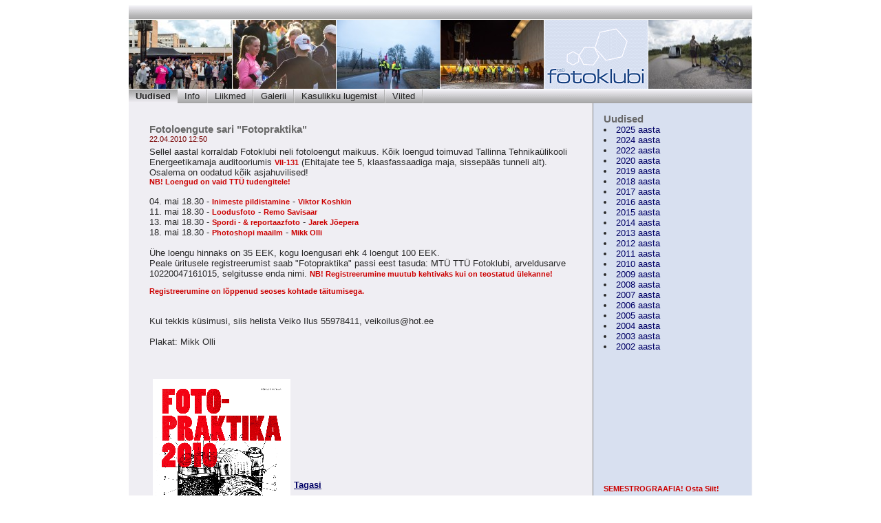

--- FILE ---
content_type: text/html; charset=UTF-8
request_url: https://fotoklubi.tipikas.ee/index.php?id=209
body_size: 11677
content:

<HTML>
<HEAD>
<TITLE>TTÜ Fotoklubi</TITLE>
<META HTTP-EQUIV="Content-Type" CONTENT="text/html; charset=utf-8">
<META name="description" content="">
<META name="keywords" content="fotoklubi,foto,ttü,pilt">
<META name="generator" content="CuteHTML">
<link rel="stylesheet" href="/style.css" type="text/css">
<script language="JavaScript" type="text/JavaScript" src="/default.js"></script>
<script LANGUAGE="Javascript">
function pildike(link, x, y) {
  editWin = window.open(link, 'pildike','width='+x+',height='+y+',toolbar=0,directories=0,menubar=0,status=0,resizable=0,location=0,scrollbars=0,copyhistory=0,screenX=50,screenY=25,left=50,top=25');
  editWin.focus();
}
</script>

</HEAD>
<BODY BGCOLOR="#FFFFFF" TEXT="#000000" LINK="#0000FF" VLINK="#800080">
<center>

<table cellpadding="0" cellspacing="0" border="0" width="754">
<!-- 	<tr>
		<td bgcolor="#EFEEF3"><img src="/images/ylariba.gif" border="0"></td>
	</tr>-->
 	<tr>
		<td bgcolor="#EFEEF3" background="/images/menyytaust.gif"><img src="/images/pix.gif" width="1" height="20" border="0"></td>
	</tr>
	<tr>
		<td><img src="/images/pix.gif" width="1" height="1" border="0"></td>
	</tr>
	<tr>
		<td>
<table cellpadding="0" cellspacing="0" border="0"><tr><td><a href="/pildid/taltech-teatejooks-2025/galerii.php?pilt=teatejooks_001.jpg" title="Taltech Rektori Karika teatejooks - 23.09.2025" target="_blank"><img src="/pildid/taltech-teatejooks-2025/TN_teatejooks_001.jpg" border="0" id="pic_1" width="150" height="100"></a></td><td><img src="/images/pix.gif" width="1" height="1" border="0"></td><td><a href="/pildid/taltech-jooks-2025/galerii.php?pilt=taltech-jooks-2025_001.jpg" title="Taltech jooks - 15.05.2025" target="_blank"><img src="/pildid/taltech-jooks-2025/TN_taltech-jooks-2025_001.jpg" border="0" id="pic_2" width="150" height="100"></a></td><td><img src="/images/pix.gif" width="1" height="1" border="0"></td><td><a href="/pildid/talvine-kaariku-2025/galerii.php?pilt=taliratturid_2025_43.jpg" title="Tipikate Rattamatkaklubi üritus Talvine Kääriku Retk" target="_blank"><img src="/pildid/talvine-kaariku-2025/TN_taliratturid_2025_43.jpg" border="0" id="pic_3" width="150" height="100"></a></td><td><img src="/images/pix.gif" width="1" height="1" border="0"></td><td><a href="/pildid/talvine-kaariku-2024/galerii.php?pilt=talvine_kaariku_2024_08.jpg" title="Talvine Kääriku Retk - 26.01.2024" target="_blank"><img src="/pildid/talvine-kaariku-2024/TN_talvine_kaariku_2024_08.jpg" border="0" id="pic_4" width="150" height="100"></a></td><td><img src="/images/pix.gif" width="1" height="1" border="0"></td><td><a href="/index.php"><img src="/images/logo.gif" border="0" width="150" height="100"></a></td><td><img src="/images/pix.gif" width="1" height="1" border="0"></td><td><a href="/pildid/tipikate-rattamatk-2023/galerii.php?pilt=rattamatk_2023_Hans-Toomas_35.jpg" title="Tipikate Rattamatk 2023 - Lääne-Saaremaa" target="_blank"><img src="/pildid/tipikate-rattamatk-2023/TN_rattamatk_2023_Hans-Toomas_35.jpg" border="0" id="pic_5" width="150" height="100"></a></td><td><img src="/images/pix.gif" width="1" height="1" border="0"></td></tr></table>
		</td>
	</tr>
	<tr>
		<td><img src="/images/pix.gif" width="1" height="1" border="0"></td>
	</tr>
	<tr>
		<td bgcolor="#EFEEF3" background="/images/menyytaust.gif">
<!-- menyyriba start -->
<table cellpadding="0" cellspacing="0" border="0">
	<tr>
<td background="/images/menyytaust_a.gif"><img src="/images/pix.gif" height=1 width=10 border=0><a href="/index.php" class=menyy><b>Uudised</b></a><img src="/images/pix.gif" height=1 width=10 border=0></td>
<td background="/images/menyytaust.gif"><img src="/images/pix.gif" height=1 width=10 border=0><a href="/info.php" class=menyy>Info</a><img src="/images/pix.gif" height=1 width=10 border=0></td>
<td><img src="/images/menyypulk.gif" border=0></td>
<td background="/images/menyytaust.gif"><img src="/images/pix.gif" height=1 width=10 border=0><a href="/liikmed.php" class=menyy>Liikmed</a><img src="/images/pix.gif" height=1 width=10 border=0></td>
<td><img src="/images/menyypulk.gif" border=0></td>
<td background="/images/menyytaust.gif"><img src="/images/pix.gif" height=1 width=10 border=0><a href="/yritused.php" class=menyy>Galerii</a><img src="/images/pix.gif" height=1 width=10 border=0></td>
<td><img src="/images/menyypulk.gif" border=0></td>
<td background="/images/menyytaust.gif"><img src="/images/pix.gif" height=1 width=10 border=0><a href="/kasulikku.php" class=menyy>Kasulikku lugemist</a><img src="/images/pix.gif" height=1 width=10 border=0></td>
<td><img src="/images/menyypulk.gif" border=0></td>
<td background="/images/menyytaust.gif"><img src="/images/pix.gif" height=1 width=10 border=0><a href="/viited.php" class=menyy>Viited</a><img src="/images/pix.gif" height=1 width=10 border=0></td>
<td><img src="/images/menyypulk.gif" border=0></td>

	</tr>
</table>
<!-- menyyriba end -->

		</td>
	</tr>
	<tr>
		<td bgcolor="#EFEEF3">

<!-- sisu start -->
<table cellpadding="0" cellspacing="0" border="0" width="905">
<tr>
	<td width="704" valign="top" style="padding: 30px">
	<!-- vasaktabel start -->

<p><font class=header>Fotoloengute sari "Fotopraktika"</font><br><font class=pisitekst2>22.04.2010 12:50</font><br>
<img src="images/pix.gif" width=1 height=5 border=0><br><font class=tavatekst>Sellel aastal korraldab Fotoklubi neli fotoloengut maikuus. Kõik loengud toimuvad Tallinna Tehnikaülikooli Energeetikamaja auditooriumis <font class=punatekst>VII-131</font> (Ehitajate tee 5, klaasfassaadiga maja, sissepääs tunneli alt). Osalema on oodatud kõik asjahuvilised!<br><font class=punatekst>NB! Loengud on vaid TTÜ tudengitele!</font>
<br><br>04. mai 18.30 - <font class=punatekst>Inimeste pildistamine</font> - <font class=punatekst>Viktor Koshkin</font>
<br>11. mai 18.30 - <font class=punatekst>Loodusfoto</font> - <font class=punatekst>Remo Savisaar</font>
<br>13. mai 18.30 - <font class=punatekst>Spordi - & reportaazfoto</font> - <font class=punatekst>Jarek Jõepera</font>
<br>18. mai 18.30 - <font class=punatekst>Photoshopi maailm</font> - <font class=punatekst>Mikk Olli</font>
<br>
<br>
Ühe loengu hinnaks on 35 EEK, kogu loengusari ehk 4 loengut 100 EEK.<br>Peale üritusele registreerumist saab "Fotopraktika" passi eest tasuda: MTÜ TTÜ Fotoklubi, arveldusarve 10220047161015, selgitusse enda nimi. <font class=punatekst>NB! Registreerumine muutub kehtivaks kui on teostatud ülekanne! <br><br>Registreerumine on lõppenud seoses kohtade täitumisega.</font>
<br><br><br>Kui tekkis küsimusi, siis helista Veiko Ilus 55978411, veikoilus@hot.ee<br><br>Plakat: Mikk Olli<br><br><br><br><a href="javascript:pildike('/images/files/fk-plakat.gif',820,1153)">
<img src="/images/files/TN_fk-plakat.gif" border=0 align=left  hspace="5" vspace="2"></a>
</br></br></br></br></br></br></br></br></br>
</font></p>
<a href="/index.php" class=sinitekst><b>Tagasi</b></a>
	<!-- vasaktabel end -->
	</td>
	<td width="1" bgcolor="808080">
	<img src="images/pix.gif" width="1" height="1" border="0">
	</td>
	<td width="200" valign="top" bgcolor="#D8E0F0">
 	<div style="width: 200px; margin: 15px 15px 0px 15px">
<font class=header>Uudised</font><font class=tavatekst>
<li><a href="index.php?year=2025" class=sini>2025 aasta</a></li>
<li><a href="index.php?year=2024" class=sini>2024 aasta</a></li>
<li><a href="index.php?year=2022" class=sini>2022 aasta</a></li>
<li><a href="index.php?year=2020" class=sini>2020 aasta</a></li>
<li><a href="index.php?year=2019" class=sini>2019 aasta</a></li>
<li><a href="index.php?year=2018" class=sini>2018 aasta</a></li>
<li><a href="index.php?year=2017" class=sini>2017 aasta</a></li>
<li><a href="index.php?year=2016" class=sini>2016 aasta</a></li>
<li><a href="index.php?year=2015" class=sini>2015 aasta</a></li>
<li><a href="index.php?year=2014" class=sini>2014 aasta</a></li>
<li><a href="index.php?year=2013" class=sini>2013 aasta</a></li>
<li><a href="index.php?year=2012" class=sini>2012 aasta</a></li>
<li><a href="index.php?year=2011" class=sini>2011 aasta</a></li>
<li><a href="index.php?year=2010" class=sini>2010 aasta</a></li>
<li><a href="index.php?year=2009" class=sini>2009 aasta</a></li>
<li><a href="index.php?year=2008" class=sini>2008 aasta</a></li>
<li><a href="index.php?year=2007" class=sini>2007 aasta</a></li>
<li><a href="index.php?year=2006" class=sini>2006 aasta</a></li>
<li><a href="index.php?year=2005" class=sini>2005 aasta</a></li>
<li><a href="index.php?year=2004" class=sini>2004 aasta</a></li>
<li><a href="index.php?year=2003" class=sini>2003 aasta</a></li>
<li><a href="index.php?year=2002" class=sini>2002 aasta</a></li>
</font></div>
	
<div style="width: 200px; margin: 15px 15px 0px 15px">
<!-- 	<img src="/images/logo.gif" width=150 height=100 border=1><p> -->
<p><font class=header></font><br>
<img src="images/pix.gif" width=1 height=5 border=0><br><font class=tavatekst><iframe src="https://www.facebook.com/plugins/page.php?href=https%3A%2F%2Fwww.facebook.com%2Ffotoklubi&tabs&width=200&height=130&small_header=false&adapt_container_width=true&hide_cover=false&show_facepile=true&appId" width="200" height="130" style="border:none;overflow:hidden" scrolling="no" frameborder="0" allowfullscreen="true" allow="autoplay; clipboard-write; encrypted-media; picture-in-picture; web-share"></iframe></font><br><br>
<font class=tavatekst></font></p>
<p><font class=header><a href="http://fotoklubi.tipikas.ee/kasulikku.php?id=179"><font class=punatekst>SEMESTROGRAAFIA! Osta Siit!</font></a></font><br>
<img src="images/pix.gif" width=1 height=5 border=0><br><font class=tavatekst></font></p>
<p><font class=header>Kuidas pildistada?</font><br>
<img src="images/pix.gif" width=1 height=5 border=0><br><font class=tavatekst><a href="http://fotoklubi.tipikas.ee/kasulikku.php?id=124">Lühike, kuid vajalik ülevaade tehnikast ja pildi kompositsioonist asub siin.</a></font></p>
<p><font class=header>Vajalik kraam</font><br>
<img src="images/pix.gif" width=1 height=5 border=0><br><font class=tavatekst><!--<li><a href="http://fotoklubi.tipikas.ee/images/Dof.exe" target="_self">DOF kalkulaator</a></li>-->
<li><a href="http://fotoklubi.tipikas.ee/kalibreeri.html" target="_blank">Monitori kalibraator</a></li></font></p>
<p><font class=header>Koostööpartnerid</font><br>
<img src="images/pix.gif" width=1 height=5 border=0><br><font class=tavatekst><br>
<a href="https://taltech.ee/tudengielu/uliopilasesindusest" target="_blank"><img src="/images/files/logo_ttyesindus.png" border=0></a>
<br><br>
</font></p>
	</td>
</tr>
</table>
<!-- sisu end -->

		</td>
	</tr>
	<tr>
		<td bgcolor="#A0A0A0"><img src="/images/pix.gif" width="1" height="1" border="0"></td>
	</tr>
	<tr>
		<td bgcolor="#EFEEF3" height="20" background="/images/menyytaust.gif">
		<a href="https://counter.zone.ee/stats.php3?rid=IJjAw9Ew&ref=" TARGET="_blank"><img src="/images/pix.gif" width="10" height="10" border="0"></a>
<script language="JavaScript">
<!-- Zone Counter
//url = "<a href=\"https://counter.zone.ee/stats.php3?rid=IJjAw9Ew\" TARGET=\"_blank\">";
img = "<img src=\"https://counter.zone.ee/count.php3?cid=IJjAw9Ew&ref="+document.referrer+"\" height=1 width=1 BORDER=\"0\" NOCACHE>";
//document.write(url+img+"</a>");
document.write(img);
// -->
</script>
<noscript>
<img src="https://counter.zone.ee/count.php3?cid=IJjAw9Ew&ref=" BORDER="0" height=1 width=1 NOCACHE>
</noscript>
		</td>
	</tr>
	<tr>
		<td align="right"><a href="javascript:epost('meelis11','hot.ee')" title="&copy; Meelis P�rjasaar 2002-2008"><font face="verdana" size="1" color="silver">webmaster<font></a></td>
	</tr>
</table>

</center>
</BODY>
</HTML>


--- FILE ---
content_type: text/css
request_url: https://fotoklubi.tipikas.ee/style.css
body_size: 4180
content:
<!--
.header {  font-family: Arial, Helvetica; font-size: 11pt; font-weight: bold; color: #686868}
.header2 {  font-family: Arial, Helvetica; font-size: 11pt; font-weight: bold; color: #222222}

.punatekst {  font-family: Verdana, Arial, Helvetica; font-size: 8pt; font-weight: bold; color: #CC0000}
.vorm {	BORDER-RIGHT: #808080 1px solid; BORDER-TOP: #808080 1px solid; BORDER-LEFT: #808080 1px solid; BORDER-BOTTOM: #808080 1px solid; COLOR: #000000; FONT-SIZE: 11px; FONT-FAMILY: Verdana; }

A.menyy:link    { font-family: Verdana, Arial, Helvetica, sans-serif; font-size: 10pt; text-decoration: none; font-weight: normal; color: #222222;}
A.menyy:visited { font-family: Verdana, Arial, Helvetica, sans-serif; font-size: 10pt; text-decoration: none; font-weight: normal; color: #222222;}
A.menyy:active  { font-family: Verdana, Arial, Helvetica, sans-serif; font-size: 10pt; text-decoration: none; font-weight: normal; color: #222222;}
A.menyy:hover   { font-family: Verdana, Arial, Helvetica, sans-serif; font-size: 10pt; text-decoration: none; font-weight: normal; color: #ffffff;}

.pisitekst { font-family: Verdana, Arial, Helvetica; font-size: 8pt; font-weight: normal; color: #282828}
.pisitekst2 { font-family: Verdana, Arial, Helvetica; font-size: 8pt; font-weight: normal; color: #770000}
.tavatekst { font-family: Verdana, Arial, Helvetica; font-size: 10pt; font-weight: normal; color: #282828}
td { font-family: Verdana, Arial, Helvetica; font-size: 10pt; font-weight: normal; color: #282828}
A:link    { font-family: Verdana, Arial, Helvetica, sans-serif; font-size: 10pt; text-decoration: none; font-weight: normal; color: #222222;}
A:visited { font-family: Verdana, Arial, Helvetica, sans-serif; font-size: 10pt; text-decoration: none; font-weight: normal; color: #222222;}
A:active  { font-family: Verdana, Arial, Helvetica, sans-serif; font-size: 10pt; text-decoration: none; font-weight: normal; color: #222222;}
A:hover   { font-family: Verdana, Arial, Helvetica, sans-serif; font-size: 10pt; text-decoration: underline; font-weight: normal; color: #000066;}

.sinitekst {  font-family: Verdana, Arial, Helvetica; font-size: 10pt; font-weight: normal; color: #000066}
A.sinitekst:link    { font-family: Verdana, Arial, Helvetica, sans-serif; font-size: 10pt; text-decoration: underline; font-weight: normal; color: #000066;}
A.sinitekst:visited { font-family: Verdana, Arial, Helvetica, sans-serif; font-size: 10pt; text-decoration: underline; font-weight: normal; color: #000066;}
A.sinitekst:active  { font-family: Verdana, Arial, Helvetica, sans-serif; font-size: 10pt; text-decoration: underline; font-weight: normal; color: #000066;}
A.sinitekst:hover   { font-family: Verdana, Arial, Helvetica, sans-serif; font-size: 10pt; text-decoration: underline; font-weight: normal; color: #808080;}

A.sini:link    { font-family: Verdana, Arial, Helvetica, sans-serif; font-size: 10pt; text-decoration: none; font-weight: normal; color: #000066;}
A.sini:visited { font-family: Verdana, Arial, Helvetica, sans-serif; font-size: 10pt; text-decoration: none; font-weight: normal; color: #000066;}
A.sini:active  { font-family: Verdana, Arial, Helvetica, sans-serif; font-size: 10pt; text-decoration: none; font-weight: normal; color: #000066;}
A.sini:hover   { font-family: Verdana, Arial, Helvetica, sans-serif; font-size: 10pt; text-decoration: underline; font-weight: normal; color: #808080;}


.halltekst { font-family: Verdana, Arial, Helvetica, sans-serif; font-size: 8pt; font-weight: normal; color: #A0A0A0;}
A.halltekst:link    { font-family: Verdana, Arial, Helvetica, sans-serif; font-size: 8pt; text-decoration: none; font-weight: normal; color: #A0A0A0;}
A.halltekst:visited { font-family: Verdana, Arial, Helvetica, sans-serif; font-size: 8pt; text-decoration: none; font-weight: normal; color: #A0A0A0;}
A.halltekst:active  { font-family: Verdana, Arial, Helvetica, sans-serif; font-size: 8pt; text-decoration: none; font-weight: normal; color: #A0A0A0;}
A.halltekst:hover   { font-family: Verdana, Arial, Helvetica, sans-serif; font-size: 8pt; text-decoration: none; font-weight: normal; color: #808080;}

-->

--- FILE ---
content_type: application/javascript
request_url: https://fotoklubi.tipikas.ee/default.js
body_size: 1142
content:
function epost(name,domain) {
   window.location ='mailto:'+ name + '@' + domain;
   return true;
}
function epost_show(name,domain) {
   document.print( name + '@' + domain );
   return true;
}

function avaaken(link, aknanimi,x, y) {
  editWin = window.open(link, aknanimi,'width='+x+',height='+y+',toolbar=0,directories=0,menubar=0,status=0,resizable=1,location=0,scrollbars=1,copyhistory=0,screenX=50,screenY=25,left=50,top=25');
  editWin.focus();
}

// get checkbox value. returns first checked value
function GetCheckValue(Rbutton) {
	if(!Rbutton.length && Rbutton.checked) return Rbutton.value;
	else if(!Rbutton.length) return false;

	for(var i=0; i < Rbutton.length; i++) {
		if(Rbutton[i].checked) return Rbutton[i].value;
	}
	return false;
}

// Is it an e-mail?
function is_email(email)
{
   var result = false;
   var the_email = new String(email);
   var at_pos = the_email.indexOf("@");
   if (at_pos > 0){
      var dot_pos = the_email.indexOf(".",at_pos);
      if ( (the_email.length > dot_pos + 1) && (dot_pos > at_pos + 1) )
         result = true;
   }
   return result;
}//is_email